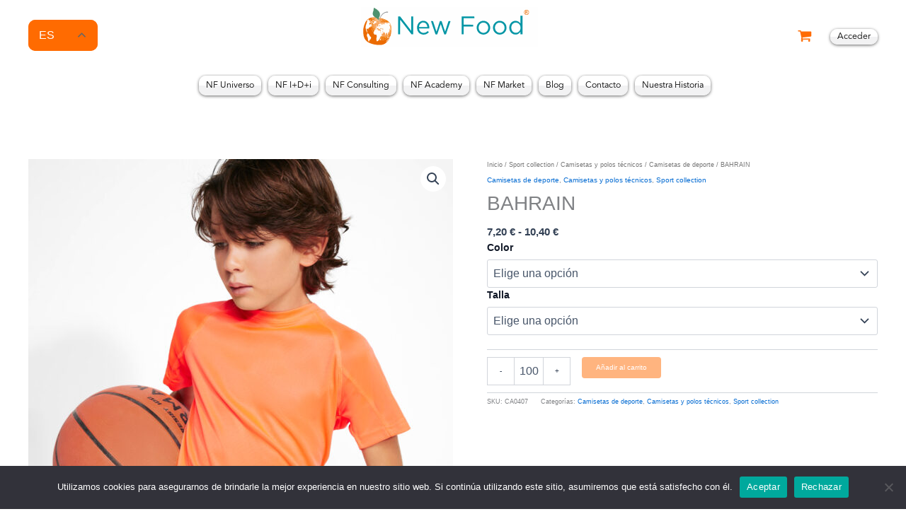

--- FILE ---
content_type: application/javascript
request_url: https://newfood.es/wp-content/plugins/fancy-product-designer/assets/js/frontend-woo-variations.js?ver=6.0.7
body_size: 816
content:
jQuery(document).ready(() => {
    
    //variations
    var fpdWcLoadAjaxProduct = false,
        $productWrapper = jQuery('.post-'+fpdProductId).first(),
        $customizeButton = jQuery('#fpd-start-customizing-button');
                        
    //set url parameters from form if designer is opened on next page
    $customizeButton.click((evt) => {						

        if($customizeButton.hasClass('fpd-next-page')) {

            evt.preventDefault();

            var serializedForm = jQuery('form.variations_form select').serialize();							
            serializedForm = serializedForm.replace(/[^=&]+=(&|$)/g,"").replace(/&$/,""); //remove empty values
            window.open(evt.currentTarget.href+'&'+serializedForm, '_self');

        }

    });
    
    jQuery('[name="variation_id"]:first').parents('form:first')
    .on('show_variation', (evt, variation) => {
        
        $customizeButton.css('display', 'inline-block');

        if(!fpdWcLoadAjaxProduct && variation.fpd_variation_product_id) {

            var fpdProductID = variation.fpd_variation_product_id;
            if(typeof fpdProductCreated !== 'undefined' && fpdProductCreated) {

                fpdWcLoadAjaxProduct = true;

                fancyProductDesigner.toggleSpinner(true, fpd_woo_configs.labels.loading_product);

                var data = {
                    action: 'fpd_load_product',
                    product_id: fpdProductID
                };

                jQuery.post(
                    fpd_setup_configs.admin_ajax_url,
                    data,
                    (response) => {

                        if(typeof response === 'object') {

                            if(response.length == 0) {

                                alert('The product does not exists or has no views!');
                                fancyProductDesigner.toggleSpinner(false);
                                return;

                            }
                            
                            fancyProductDesigner.loadProduct(
                                response,
                                fpd_woo_configs.options.replace_initial_elements,
                                true
                            );
                        }
                        else {
                            FPDSnackbar(fpd_woo_configs.labels.product_loading_fail);
                        }

                        fpdWcLoadAjaxProduct = false;

                }, 'json');

            }
            else { //customize button activated and product designer will load in next page

                $customizeButton.attr('href', (_, href) => {
                    return href.search('fpd_product') === -1 ? href+'&fpd_product='+fpdProductID : href.replace(/fpd_product=\d+/gi, 'fpd_product='+fpdProductID);
                });

            }

        }

    })
    .on('reset_data', () => {

        if($productWrapper.hasClass('fpd-variation-needed')) {
            $customizeButton.hide();
        }

    });

})